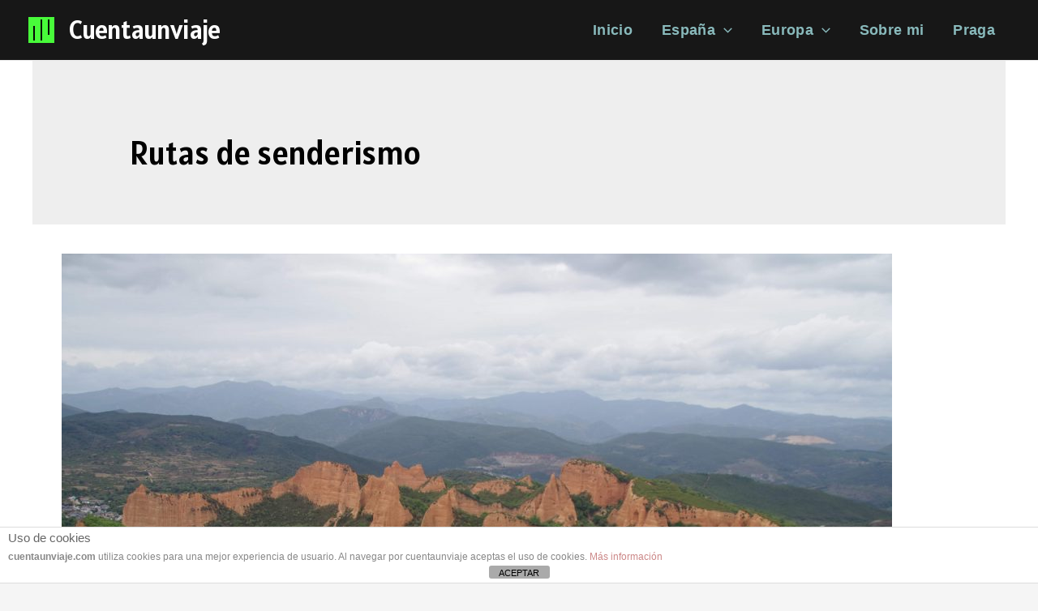

--- FILE ---
content_type: text/plain
request_url: https://www.google-analytics.com/j/collect?v=1&_v=j102&a=740067070&t=pageview&_s=1&dl=https%3A%2F%2Fcuentaunviaje.com%2Ftag%2Frutas-de-senderismo%2F&ul=en-us%40posix&dt=Rutas%20de%20senderismo%20archivos%20-%20Cuentaunviaje&sr=1280x720&vp=1280x720&_u=IEBAAEABAAAAACAAI~&jid=2094396723&gjid=1686659432&cid=295916829.1768730612&tid=UA-81883182-1&_gid=1123828986.1768730612&_r=1&_slc=1&z=345825094
body_size: -451
content:
2,cG-TQXDVMLX0Z